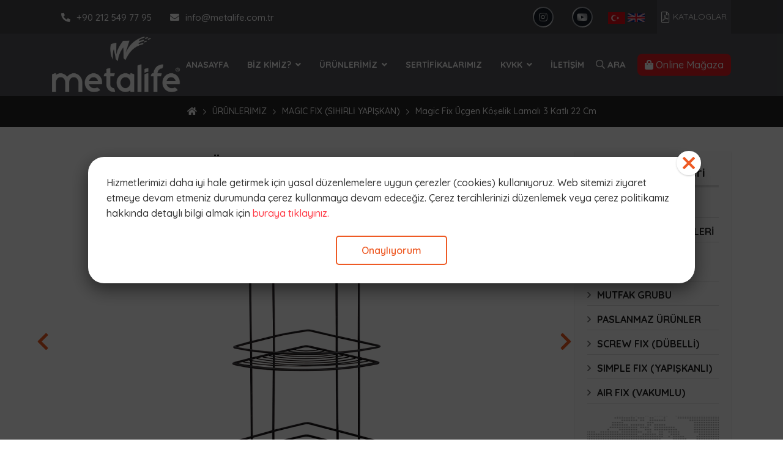

--- FILE ---
content_type: text/html; charset=UTF-8
request_url: https://www.metalife.com.tr/magic-fix-ucgen-koselik-lamali-3-katli-22-cm-7
body_size: 5260
content:
<!DOCTYPE html>
<html lang="tr">
    <head>
        <meta charset="utf-8">
        <title>Magic Fix Üçgen Köşelik Lamalı 3 Katlı 22 Cm</title>
        <meta http-equiv="X-UA-Compatible" content="IE=edge,chrome=1">
		<meta name="viewport" content="width=device-width, initial-scale=1">
		<meta name="content-language" content="tr"/>
		<link rel="icon" href="" type="image/png">
		
                	<meta property="og:title" content="Magic Fix Üçgen Köşelik Lamalı 3 Katlı 22 Cm"/>
				
                	<meta name="description" content="Magic Fix Üçgen Köşelik Lamalı 3 Katlı 22 Cm">
        	<meta property="og:description" content="Magic Fix Üçgen Köşelik Lamalı 3 Katlı 22 Cm"/>
        			
        						<link rel="canonical" href="https://www.metalife.com.tr/magic-fix-ucgen-koselik-lamali-3-katli-22-cm-7" />
							
				
		
		
		<link rel="stylesheet" href="https://www.metalife.com.tr/front/assets/css/vendor/bootstrap.grid.min.css?v=46">
	<link rel="stylesheet" href="https://www.metalife.com.tr/front/assets/css/vendor/fontawesome.min.css?v=46">
	<link rel="stylesheet" href="https://www.metalife.com.tr/front/assets/css/vendor/owl.carousel.min.css?v=46">
	<link rel="stylesheet" href="https://www.metalife.com.tr/front/assets/css/vendor/owl.theme.default.min.css?v=46">
	<link rel="stylesheet" href="https://www.metalife.com.tr/front/assets/css/vendor/lightbox.min.css?v=46">
	<link rel="stylesheet" href="https://www.metalife.com.tr/front/assets/css/vendor/animate.min.css?v=46">
	<link rel="stylesheet" href="https://www.metalife.com.tr/front/assets/css/vendor/lity.min.css?v=46">
	<link href="https://fonts.googleapis.com/css?family=Quicksand:300,400,500,600,700&display=swap&subset=latin-ext" rel="stylesheet">
		<style>
		:root {
			--color1: #222222;
			--color2: #EE5A24;
			--color3: #222222;
		}
	</style>
	<link rel="stylesheet" href="https://www.metalife.com.tr/front/assets/css/style.css?v=46">

		
		
		
		
				
		    </head>
    <body>
		

		<div id="preloader">
		<div id="preload-content"> <img src="https://www.metalife.com.tr/yuklemeler/imaj/logo_3.png" class="scale-in-center" alt="">
		</div>
		<div class="loader"></div>
	</div>

	<a id="scroll-top" href="#top"><button><i class="fas fa-chevron-up"></i></button></a>

	<section class="header-top">
		<div class="container">
			<div class="row">
				<div class="col-md-12 area">
					<div class="left item">
						<ul>
							<li>
								<a href="tel:+902125497795"><i class="fas fa-phone-alt"></i>+90 212 549 77 95</a>
							</li>
							<li>
								<a href="mailto:info@metalife.com.tr"><i class="fas fa-envelope"></i>info@metalife.com.tr</a>
							</li>
						</ul>
					</div>
					<div class="right item">
						<div class="social">
							<ul>
								<li>
	<div>
		<a href="https://www.instagram.com/metalifeonline/?hl=tr">
			<i class="fab fa-instagram"></i>
		</a>
	</div>
</li>
<li>
	<div>
		<a href="https://www.youtube.com/channel/UCWM3qlkJuEi12TJzQvP7MpQ">
			<i class="fab fa-youtube"></i>
		</a>
	</div>
</li>
							</ul>
						</div>
													<div class="main-menu lang">
								<a href="https://www.metalifeweb.com"><img class="img-fluid" src="https://www.metalife.com.tr/front/assets/images/turkey-flag-icon-32.png"></a>
								<a href="https://www.metalifeweb.com"><img class="img-fluid" src="https://www.metalife.com.tr/front/assets/images/united-kingdom-flag-icon-32.png"></a>	
							</div>
																			<div class="head-button">
								<button class="js-catalog"><i class="far fa-file-pdf"></i>KATALOGLAR</button>
							</div>
											</div>
				</div>
			</div>
		</div>
	</section>
	<section class="logo-menu">
		<div class="container">
			<div class="row">
				<div class="col-md-12 menu-area">
					<div class="logo">
						<a href="https://www.metalife.com.tr"><img class="img-fluid" src="https://www.metalife.com.tr/yuklemeler/imaj/logo_3.png"></a>
					</div>
					<div class="main-menu">
						<ul class="navigation">
																								<li class=" ">
		<a href="/">
			ANASAYFA
		</a>
			</li>
																	<li class="  dropdown">
		<a href="https://www.metalife.com.tr/biz-kimiz">
			BİZ KİMİZ?
		</a>
					<ul>
									<li class=" ">
		<a href="https://www.metalife.com.tr/hakkimizda">
			HAKKIMIZDA
		</a>
			</li>
 
									<li class=" ">
		<a href="https://www.metalife.com.tr/politikalarimiz">
			POLİTİKALARIMIZ
		</a>
			</li>
 
									<li class=" ">
		<a href="https://www.metalife.com.tr/sirket-profili">
			ŞİRKET PROFİLİ
		</a>
			</li>
 
							</ul>
			</li>
																	<li class="  dropdown">
		<a href="https://www.metalife.com.tr/urunlerimiz">
			ÜRÜNLERİMİZ
		</a>
					<ul>
									<li class=" ">
		<a href="https://www.metalife.com.tr/air-fix">
			AIR FIX (VAKUMLU)
		</a>
			</li>
 
									<li class=" ">
		<a href="https://www.metalife.com.tr/simple-fix">
			SIMPLE FIX (YAPIŞKANLI)
		</a>
			</li>
 
									<li class=" ">
		<a href="https://www.metalife.com.tr/screw-fix">
			SCREW FIX (DÜBELLİ)
		</a>
			</li>
 
									<li class=" ">
		<a href="https://www.metalife.com.tr/magic-fix">
			MAGIC FIX (SİHİRLİ YAPIŞKAN)
		</a>
			</li>
 
									<li class=" ">
		<a href="https://www.metalife.com.tr/eco-magic-fix">
			ECO MAGIC FIX (SİHİRLİ YAPIŞKAN)
		</a>
			</li>
 
									<li class=" ">
		<a href="https://www.metalife.com.tr/paslanmaz-urunler">
			PASLANMAZ ÜRÜNLER
		</a>
			</li>
 
									<li class=" ">
		<a href="https://www.metalife.com.tr/mutfak-serisi">
			MUTFAK GRUBU
		</a>
			</li>
 
									<li class=" ">
		<a href="https://www.metalife.com.tr/lavabo-organizerleri">
			LAVABO ORGANİZERLERİ
		</a>
			</li>
 
									<li class=" ">
		<a href="https://www.metalife.com.tr/diger">
			DİĞER
		</a>
			</li>
 
							</ul>
			</li>
																	<li class=" ">
		<a href="https://www.metalife.com.tr/sertifikalarimiz">
			SERTİFİKALARIMIZ
		</a>
			</li>
																	<li class="  dropdown">
		<a href="https://www.metalife.com.tr/kvk">
			KVKK
		</a>
					<ul>
									<li class=" ">
		<a href="https://www.metalife.com.tr/cerez-politikasi">
			ÇEREZ POLİTİKASI
		</a>
			</li>
 
									<li class=" ">
		<a href="https://www.metalife.com.tr/kisisel-verilerin-islenmesi-saklanmasi-ve-imha-politikasi">
			Kişisel Verilerin İşlenmesi, Saklanması ve İmha Politikası
		</a>
			</li>
 
									<li class=" ">
		<a href="https://www.metalife.com.tr/kvkk-geregi-calisan-aydinlatma-metni">
			KVKK Gereği Çalışan Aydınlatma Metni
		</a>
			</li>
 
									<li class=" ">
		<a href="https://www.metalife.com.tr/kvkk-geregi-calisan-adayi-aydinlatma-metni">
			KVKK Gereği Çalışan Adayı Aydınlatma Metni
		</a>
			</li>
 
									<li class=" ">
		<a href="https://www.metalife.com.tr/kvkk-geregi-musteri-ziyaretci-aydinlatma-metni">
			KVKK Gereği Müşteri / Ziyaretçi Aydınlatma Metni
		</a>
			</li>
 
									<li class=" ">
		<a href="https://www.metalife.com.tr/tedarikci-aydinlatma-metni">
			KVKK Gereği Tedarikçi Aydınlatma Metni
		</a>
			</li>
 
									<li class=" ">
		<a href="https://www.metalife.com.tr/kisisel-veri-talep-formu">
			Kişisel Veri Talep Formu
		</a>
			</li>
 
							</ul>
			</li>
																	<li class=" ">
		<a href="https://www.metalife.com.tr/iletisim">
			İLETİŞİM
		</a>
			</li>
																					</ul>
					</div>
											<div class="search">
							<a data-toggle="modal" data-target="#search"><i class="far fa-search"></i> Ara</a>
						</div>
										<div class="button-area">
						<a href="https://shop.okyanushome.com/" class="online-shop" target="_blank"><i class="fas fa-shopping-bag"></i> Online Mağaza</a>
					</div>
				</div>
			</div>
		</div>
	</section>
	<section class="header-mobile">
		<div class="container">
			<div class="row">
				<div class="col-md-12 header-mobile-wrapper">
					<div class="header-mobile-logo">
						<a href="https://www.metalife.com.tr"><img class="img-fluid" src="https://www.metalife.com.tr/yuklemeler/imaj/logo_3.png"></a>
					</div>
					<div class="mobile-header-icons">
						<a href="+90 212 549 77 95">
							<i class="fas fa-phone"></i>
						</a>
						<a href="">
							<i class="far fa-map-marker-alt"></i>
						</a>
					</div>
					<div class="mobile-header-hamburger">
						<button type="button" class="hamburger-toggle">
							<i class="far fa-bars"></i>
						</button>
					</div>
				</div>
			</div>
		</div>
	</section>
	<div class="mobile-nav mobile-show">
		<div class="mobile-nav-content">
			<div class="mobile-nav-logo">
				<div class="mobile-nav-logo-content">
					<a href="https://www.metalife.com.tr"><i class="fas fa-home"></i>
						Anasayfa
					</a>
				</div>
				<div class="mobile-nav-logo-content">
					<a href="tel:+902125497795"><i class="fas fa-phone"></i>
						+90 212 549 77 95
					</a>
				</div>
			</div>
			<a href="https://www.metalife.com.tr/iletisim" class="cta-link">Bize Ulaşın</a>
							<button class="cta-link js-catalog" >KATALOGLAR</button>
						<a href="https://shop.okyanushome.com/" target="_blank" class="cta-link"><i class="fas fa-shopping-bag"></i> Online Mağaza</a>
			<ul class="mobile-menu-social">
				<li>
	<div>
		<a href="https://www.instagram.com/metalifeonline/?hl=tr">
			<i class="fab fa-instagram"></i>
		</a>
	</div>
</li>
<li>
	<div>
		<a href="https://www.youtube.com/channel/UCWM3qlkJuEi12TJzQvP7MpQ">
			<i class="fab fa-youtube"></i>
		</a>
	</div>
</li>
			</ul>
			<div class="mobile-nav-menu">
				<ul>
																		<li class="">
		<a href="/">
			ANASAYFA
		</a>
	</li>
														<li class="sub-menu">
		<div class="sub-menu-flex">
				<a href="https://www.metalife.com.tr/biz-kimiz">
						BİZ KİMİZ?
					</a>
				<i class="fas fa-angle-down"></i>
			</div>
<ul>
					<li class="">
		<a href="https://www.metalife.com.tr/hakkimizda">
			HAKKIMIZDA
		</a>
	</li>
	 
					<li class="">
		<a href="https://www.metalife.com.tr/politikalarimiz">
			POLİTİKALARIMIZ
		</a>
	</li>
	 
					<li class="">
		<a href="https://www.metalife.com.tr/sirket-profili">
			ŞİRKET PROFİLİ
		</a>
	</li>
	 
			</ul>
</li>
													<li class="sub-menu">
		<div class="sub-menu-flex">
				<a href="https://www.metalife.com.tr/urunlerimiz">
						ÜRÜNLERİMİZ
					</a>
				<i class="fas fa-angle-down"></i>
			</div>
<ul>
					<li class="">
		<a href="https://www.metalife.com.tr/air-fix">
			AIR FIX (VAKUMLU)
		</a>
	</li>
	 
					<li class="">
		<a href="https://www.metalife.com.tr/simple-fix">
			SIMPLE FIX (YAPIŞKANLI)
		</a>
	</li>
	 
					<li class="">
		<a href="https://www.metalife.com.tr/screw-fix">
			SCREW FIX (DÜBELLİ)
		</a>
	</li>
	 
					<li class="">
		<a href="https://www.metalife.com.tr/magic-fix">
			MAGIC FIX (SİHİRLİ YAPIŞKAN)
		</a>
	</li>
	 
					<li class="">
		<a href="https://www.metalife.com.tr/eco-magic-fix">
			ECO MAGIC FIX (SİHİRLİ YAPIŞKAN)
		</a>
	</li>
	 
					<li class="">
		<a href="https://www.metalife.com.tr/paslanmaz-urunler">
			PASLANMAZ ÜRÜNLER
		</a>
	</li>
	 
					<li class="">
		<a href="https://www.metalife.com.tr/mutfak-serisi">
			MUTFAK GRUBU
		</a>
	</li>
	 
					<li class="">
		<a href="https://www.metalife.com.tr/lavabo-organizerleri">
			LAVABO ORGANİZERLERİ
		</a>
	</li>
	 
					<li class="">
		<a href="https://www.metalife.com.tr/diger">
			DİĞER
		</a>
	</li>
	 
			</ul>
</li>
													<li class="">
		<a href="https://www.metalife.com.tr/sertifikalarimiz">
			SERTİFİKALARIMIZ
		</a>
	</li>
														<li class="sub-menu">
		<div class="sub-menu-flex">
				<a href="https://www.metalife.com.tr/kvk">
						KVKK
					</a>
				<i class="fas fa-angle-down"></i>
			</div>
<ul>
					<li class="">
		<a href="https://www.metalife.com.tr/cerez-politikasi">
			ÇEREZ POLİTİKASI
		</a>
	</li>
	 
					<li class="">
		<a href="https://www.metalife.com.tr/kisisel-verilerin-islenmesi-saklanmasi-ve-imha-politikasi">
			Kişisel Verilerin İşlenmesi, Saklanması ve İmha Politikası
		</a>
	</li>
	 
					<li class="">
		<a href="https://www.metalife.com.tr/kvkk-geregi-calisan-aydinlatma-metni">
			KVKK Gereği Çalışan Aydınlatma Metni
		</a>
	</li>
	 
					<li class="">
		<a href="https://www.metalife.com.tr/kvkk-geregi-calisan-adayi-aydinlatma-metni">
			KVKK Gereği Çalışan Adayı Aydınlatma Metni
		</a>
	</li>
	 
					<li class="">
		<a href="https://www.metalife.com.tr/kvkk-geregi-musteri-ziyaretci-aydinlatma-metni">
			KVKK Gereği Müşteri / Ziyaretçi Aydınlatma Metni
		</a>
	</li>
	 
					<li class="">
		<a href="https://www.metalife.com.tr/tedarikci-aydinlatma-metni">
			KVKK Gereği Tedarikçi Aydınlatma Metni
		</a>
	</li>
	 
					<li class="">
		<a href="https://www.metalife.com.tr/kisisel-veri-talep-formu">
			Kişisel Veri Talep Formu
		</a>
	</li>
	 
			</ul>
</li>
													<li class="">
		<a href="https://www.metalife.com.tr/iletisim">
			İLETİŞİM
		</a>
	</li>
																</ul>
			</div>
			<div class="mobil-lang">
				<a href="https://www.metalife.com.tr"><img class="img-fluid" src="https://www.metalife.com.tr/front/assets/images/turkey-flag-icon-32.png"></a>
				<a href="https://www.metalifeweb.com"><img class="img-fluid" src="https://www.metalife.com.tr/front/assets/images/united-kingdom-flag-icon-32.png"></a>
			</div>
							<form method="get" action="https://www.metalife.com.tr/ara">
					<div class="mobil-search search1">
						<input type="text" name="s" class="form-control" placeholder="Sitede Ara..">
						<button type="submit" class="searchbutton">Ara</button>
					</div>
				</form>
					</div>
	</div>

	<div class="mobile-close-menu mobile-show">
		<i class="fas fa-times"></i>
	</div>
		
<script type="application/ld+json">
	{
		"@context": "http://schema.org",
		"@type": "BreadcrumbList",
		"itemListElement": [{
				"@type": "ListItem",
				"position": 1,
				"name": "Metalife",
				"item": "https://www.metalife.com.tr"
			}
											, {
					"@type": "ListItem",
					"position": 2,
					"name": "ÜRÜNLERİMİZ",
					"item": "https://www.metalife.com.tr/urunlerimiz"
				}
								, {
					"@type": "ListItem",
					"position": 3,
					"name": "MAGIC FIX (SİHİRLİ YAPIŞKAN)",
					"item": "https://www.metalife.com.tr/magic-fix"
				}
													, {
				"@type": "ListItem",
				"position": 4,
				"name": "Magic Fix Üçgen Köşelik Lamalı 3 Katlı 22 Cm",
				"item": "https://www.metalife.com.tr/magic-fix-ucgen-koselik-lamali-3-katli-22-cm-7"
			}
					]
	}
	</script>
	
	<section class="breadcrumb1">
			<div class="container">
				<div class="row">
					<div class="col-md-12">
						<div class="bread-area">

															<div class="bread">
											<ul>
													<li> <a href="https://www.metalife.com.tr"><i class="fas fa-home"></i></a> </li> 
																																										<li><a href="https://www.metalife.com.tr/urunlerimiz">ÜRÜNLERİMİZ</a></li>
																													<li><a href="https://www.metalife.com.tr/magic-fix">MAGIC FIX (SİHİRLİ YAPIŞKAN)</a></li>
																																								<li>Magic Fix Üçgen Köşelik Lamalı 3 Katlı 22 Cm</li>
											</ul>
										</div>
														
		
					</div>
					
							
				</div>
				</div>
		</section>
<section class="product-detail-page p40 full-width-page">
	<div class="container">
		<div class="row">
			<div class="col-md-9">
				<div class="section-title">
					Magic Fix Üçgen Köşelik Lamalı 3 Katlı 22 Cm
				</div>
								<div class="slider-container">
					<div id="slider-detail" class="slider owl-carousel">
												<div class="item">
							<div class="content">
								<a href="https://www.metalife.com.tr/yuklemeler/urunler/729-siyah.jpg" data-lightbox="product-set-1"
									data-title="Magic Fix Üçgen Köşelik Lamalı 3 Katlı 22 Cm">
									<img src="https://www.metalife.com.tr/yuklemeler/urunler/729-siyah.jpg" class="img-fluid">
								</a>
							</div>
						</div>
																		<div class="item">
							<div class="content">
								<a href="https://www.metalife.com.tr/yuklemeler/urun-diger/729-imaj.jpg" data-lightbox="product-set-1"
									data-title="Magic Fix Üçgen Köşelik Lamalı 3 Katlı 22 Cm">
									<img src="https://www.metalife.com.tr/yuklemeler/urun-diger/729-imaj.jpg" class="img-fluid">
								</a>
							</div>
						</div>
											</div>
					<div class="slider-controls">
						<a class="slider-left" href="javascript:;"><span><i
									class="fa fa-2x fa-chevron-left"></i></span></a>
						<a class="slider-right" href="javascript:;"><span><i
									class="fa fa-2x fa-chevron-right"></i></span></a>
					</div>
				</div>
				<div class="thumbnail-slider-container">
					<div id="thumbnailSlider" class="thumbnail-slider owl-carousel">
												<div class="item">
							<div class="content">
								<img src="https://www.metalife.com.tr/yuklemeler/urunler/default/729-siyah.jpg" class="img-fluid">
							</div>
						</div>
																		<div class="item">
							<div class="content">
								<img src="https://www.metalife.com.tr/yuklemeler/urun-diger/default/729-imaj.jpg" class="img-fluid">
							</div>
						</div>
											</div>
				</div>
				

								<div class="product-code">
					MGS-729
				</div>
				
									<div class="pro-detail-title">
						<i class="far fa-bars"></i> Ürün Videosu
					</div>
					<iframe width="100%" height="435" src="https://www.youtube.com/embed/GWB4z87Y3JE?si=hCNIewADyUQXh07u" title="YouTube video player" frameborder="0" allow="accelerometer; autoplay; clipboard-write; encrypted-media; gyroscope; picture-in-picture; web-share" referrerpolicy="strict-origin-when-cross-origin" allowfullscreen></iframe>
				


				<div class="tecnic-infos">Teknik Özellikler</div>

				<ul class="product-features">
										<li><b>Ürün Boyutu :</b> 715 x 570 x 465 mm</li>
															<li><b>Koli İçi Adedi :</b> 12</li>
															<li><b>Koli CBM :</b> 0,190</li>
															<li><b>Barkod Numarası :</b> 8680801617298</li>
					
															<li class="sp-box-area">
						<b>Renkler:</b>
												<span class="sp-color" style="background-color: #000000">
							<p>Siyah</p>
						</span>
											</li>
									</ul>
				
			</div>
			<div class="col-md-3">
				<div class="sidebar-area darkbg">
					<div class="sidebar-title">
						Ürün Kategorileri
					</div>
					<div class="sidebar-menu">
						<ul>
														<li><i class="far fa-angle-right"></i><a href="https://www.metalife.com.tr/diger">DİĞER</a>
							</li>
														<li><i class="far fa-angle-right"></i><a href="https://www.metalife.com.tr/lavabo-organizerleri">LAVABO ORGANİZERLERİ</a>
							</li>
														<li><i class="far fa-angle-right"></i><a href="https://www.metalife.com.tr/magic-fix">MAGIC FIX (SİHİRLİ YAPIŞKAN)</a>
							</li>
														<li><i class="far fa-angle-right"></i><a href="https://www.metalife.com.tr/mutfak-serisi">MUTFAK GRUBU</a>
							</li>
														<li><i class="far fa-angle-right"></i><a href="https://www.metalife.com.tr/paslanmaz-urunler">PASLANMAZ ÜRÜNLER</a>
							</li>
														<li><i class="far fa-angle-right"></i><a href="https://www.metalife.com.tr/screw-fix">SCREW FIX (DÜBELLİ)</a>
							</li>
														<li><i class="far fa-angle-right"></i><a href="https://www.metalife.com.tr/simple-fix">SIMPLE FIX (YAPIŞKANLI)</a>
							</li>
														<li><i class="far fa-angle-right"></i><a href="https://www.metalife.com.tr/air-fix">AIR FIX (VAKUMLU)</a>
							</li>
													</ul>
					</div>
					<div class="inner-box">
	<div class="text">Bize Ulaşın</div>
	<div class="phone-number">
		<a href="tel:+902125497795"><i class="fas fa-phone-alt"></i>
			+90 212 549 77 95</a>
	</div>

	
	<div class="button2">
		<a href="https://www.metalife.com.tr/iletisim">İletişim Formu</a>
	</div>
</div>				</div>
			</div>
		</div>
	</div>
</section>


		<section class="footer p70">
		<div class="container">
			<div class="row">
				<div class="col-md-4">
					<div class="logo">
						<img class="img-fluid" src="https://www.metalife.com.tr/yuklemeler/imaj/beyaz-logo_1.png">
						<p>Metalife markasının kuşaklar boyu devamlılığını ve uluslararası tanınan marka haline gelmesini sağlamak üzere ürünlerimizi yurtiçi ve yurtdışı piyasalara sunuyoruz ve ülke ekonomimize güç katıyoruz</p>
					</div>
				</div>
				<div class="col-md-2 col-6">
					<div class="title">
						Ürünler
					</div>
					<ul>
																					<li class=" ">
		<a href="https://www.metalife.com.tr/air-fix">
			AIR FIX (VAKUMLU)
		</a>
			</li>
															<li class=" ">
		<a href="https://www.metalife.com.tr/simple-fix">
			SIMPLE FIX (YAPIŞKANLI)
		</a>
			</li>
															<li class=" ">
		<a href="https://www.metalife.com.tr/screw-fix">
			SCREW FIX (DÜBELLİ)
		</a>
			</li>
															<li class=" ">
		<a href="https://www.metalife.com.tr/paslanmaz-urunler">
			PASLANMAZ ÜRÜNLER
		</a>
			</li>
															<li class=" ">
		<a href="https://www.metalife.com.tr/mutfak-serisi">
			MUTFAK GRUBU
		</a>
			</li>
																		</ul>
				</div>
				<div class="col-md-2 col-6">
					<div class="title">
						Kurumsal
					</div>
					<ul>
																					<li class=" ">
		<a href="/">
			ANASAYFA
		</a>
			</li>
															<li class=" ">
		<a href="/hakkimizda">
			Hakkımızda
		</a>
			</li>
															<li class="  dropdown">
		<a href="https://www.metalife.com.tr/kvk">
			KVKK
		</a>
					<ul>
									<li class=" ">
		<a href="https://www.metalife.com.tr/kisisel-verilerin-islenmesi-saklanmasi-ve-imha-politikasi">
			Kişisel Verilerin İşlenmesi, Saklanması ve İmha Politikası
		</a>
			</li>
 
									<li class=" ">
		<a href="https://www.metalife.com.tr/kvkk-geregi-calisan-aydinlatma-metni">
			KVKK Gereği Çalışan Aydınlatma Metni
		</a>
			</li>
 
									<li class=" ">
		<a href="https://www.metalife.com.tr/kvkk-geregi-calisan-adayi-aydinlatma-metni">
			KVKK Gereği Çalışan Adayı Aydınlatma Metni
		</a>
			</li>
 
									<li class=" ">
		<a href="https://www.metalife.com.tr/kvkk-geregi-musteri-ziyaretci-aydinlatma-metni">
			KVKK Gereği Müşteri / Ziyaretçi Aydınlatma Metni
		</a>
			</li>
 
									<li class=" ">
		<a href="https://www.metalife.com.tr/kisisel-veri-talep-formu">
			Kişisel Veri Talep Formu
		</a>
			</li>
 
							</ul>
			</li>
																		</ul>
				</div>
				<div class="col-md-4">
					<div class="title">
						İletişim Bilgileri
					</div>
					<ul>
						<li><span>Telefon:</span><a href="tel:+902125497795">+90 212 549 77 95</a>
						</li>
						<li><span>Mail:</span><a href="mailto:info@metalife.com.tr">info@metalife.com.tr</a></li>
						<li class="adress"><span>Adres:</span>İkitelli Organize Sanayi Bölgesi Mah. Eski Turgut Özal Caddesi No:4 B Blok No:105-105/A Başakşehir-İstanbul</li>
					</ul>
				</div>
			</div>
		</div>
	</section>

	<section class="footer-bottom">
		<div class="container">
			<div class="row">
				<div class="col-md-12 area">
					<div class="copyright">
						Copyright © 2019 - Tüm Hakları Saklıdır.
					</div>
					<div class="coder">
						<a rel="nofollow" href="https://www.clicktopeak.com" target="_blank">Click to peak</a>
					</div>
				</div>
			</div>
		</div>
	</section>


	<div class="footer-sticky-bar">
		<a href="tel:+902125497795"><i class="fas fa-phone-alt"></i>
			<span>HEMEN ARA</span>
		</a>
	</div>
			<div class="catalogs-popup">
			<div class="popup-content">
				<div class="row justify-content-center">
											<div class="col-md-4 text-center">
							<a href="https://www.metalife.com.tr/yuklemeler/kataloglar/metalife-2025-catalogue.pdf" class="catalog-item" target="_blank">
								<div class="image">
									<img class="img-fluid" src="https://www.metalife.com.tr/yuklemeler/kategori-gorselleri/default/genel2.jpg" alt="2025 Ürün Kataloğu">
								</div>
								<div class="title"><i class="far fa-file-pdf"></i> <span>Görüntüle <i class="fas fa-external-link"></i></span></div>
							</a>
						</div>
									</div>
				<button class="js-popup_close"><i class="far fa-times"></i> KAPAT</button>
			</div>
		</div>
	
	<div class="search1 modal fade" id="search" tabindex="-1" role="dialog" aria-labelledby="exampleModalLabel"
		aria-hidden="true">
		<div class="modal-dialog" role="document">
			<div class="modal-content">
				<form method="get" action="https://www.metalife.com.tr/ara">
					<div class="modal-body">
						<button type="button" class="close" data-dismiss="modal" aria-label="Close">
							<span aria-hidden="true">&times;</span>
						</button>
						<input type="text" name="s" class="form-control" placeholder="Aramak istediğiniz kelime..">
						<button type="submit" class="searchbutton">Ara</button>
					</div>
				</form>
			</div>
		</div>
	</div>
	
				<div class="popup" data-popup-name="36ab4c7e741454f6cba2757a9805fa2b">
			<div class="content">
				<div class="content-wrapper">
					<p>Hizmetlerimizi daha iyi hale getirmek için yasal düzenlemelere uygun çerezler (cookies) kullanıyoruz. Web sitemizi ziyaret etmeye devam etmeniz durumunda çerez kullanmaya devam edeceğiz. Çerez tercihlerinizi düzenlemek veya çerez politikamız hakkında detaylı bilgi almak için <a href="/imaj/kvkk/210406-cerez-politikasi.pdf?_t=1620298498">buraya tıklayınız.</a></p>
				</div>
									<div class="text-center button1">
						<a target="_blank" href="https://www.metalife.com.tr/imaj/kvkk/kisisel-verilerin-islenmesi-saklanmasi-ve-imha-politikasi-r.pdf?_t=1620297352">Onaylıyorum</a>
					</div>
								<a href="javascript:void(0)" class="close"> 
					<svg aria-hidden="true" focusable="false" data-prefix="far" data-icon="times" class="svg-inline--fa fa-times fa-w-10" role="img" xmlns="http://www.w3.org/2000/svg" viewBox="0 0 320 512"><path fill="currentColor" d="M207.6 256l107.72-107.72c6.23-6.23 6.23-16.34 0-22.58l-25.03-25.03c-6.23-6.23-16.34-6.23-22.58 0L160 208.4 52.28 100.68c-6.23-6.23-16.34-6.23-22.58 0L4.68 125.7c-6.23 6.23-6.23 16.34 0 22.58L112.4 256 4.68 363.72c-6.23 6.23-6.23 16.34 0 22.58l25.03 25.03c6.23 6.23 16.34 6.23 22.58 0L160 303.6l107.72 107.72c6.23 6.23 16.34 6.23 22.58 0l25.03-25.03c6.23-6.23 6.23-16.34 0-22.58L207.6 256z"></path></svg>
				</a>
			</div>
		</div>
	
		
		<script src="https://www.metalife.com.tr/front/assets/js/vendor/jquery-3.4.0.min.js?v=46"></script>
		<script src="https://www.metalife.com.tr/front/assets/js/vendor/owl.carousel.min.js?v=46"></script>
		<script src="https://www.metalife.com.tr/front/assets/js/vendor/lightbox.min.js?v=46"></script>
		<script src="https://www.metalife.com.tr/front/assets/js/vendor/lity.min.js?v=46"></script>
		<script src="https://www.metalife.com.tr/front/assets/js/main.js?v=46"></script>

		
		
				
		    </body>
</html>


--- FILE ---
content_type: text/css
request_url: https://www.metalife.com.tr/front/assets/css/style.css?v=46
body_size: 8344
content:
body {
    font-family: 'Quicksand', sans-serif;
    color: #666;
    font-size: 16px;
    font-weight: 500;
    overflow-x: hidden;
}

#preloader {
    position: fixed;
    top: 0;
    left: 0;
    width: 100%;
    height: 100%;
    background-color: white;
    z-index: 99;
}

#preload-content {
    position: absolute;
    top: 50%;
    left: 50%;
    transform: translate(-50%, -50%);
    text-align: center;
}

#preload-content img {
	margin-bottom: 20px;
	max-width:250px;
}

.loader {
    position: absolute;
    top: 55%;
    left: 49%;
    border: 5px solid #f3f3f3;
    /* Light grey */
    border-top: 5px solid var(--color2);
    /* Blue */
    border-radius: 50%;
    width: 40px;
    height: 40px;
    animation: spin 2s linear infinite;
}

@keyframes spin {
    0% {
        transform: rotate(0deg);
    }

    100% {
        transform: rotate(360deg);
    }
}

h1,
h2,
h3,
h4,
h5,
h6 {
    color: #242424;
    margin-top: 0;
    margin-bottom: 5px;
    font-weight: 700;
}

h1 {
    font-size: 32px;
}

h2 {
    font-size: 28px;
}

h3 {
    font-size: 26px;
}

h4 {
    font-size: 24px;
}

h5 {
    font-size: 22px;
}

h6 {
    font-size: 20px;
}

p {
    margin-top: 0;
    margin-bottom: 1.5rem;
    line-height: 1.6rem;
    color: #333;
}

ol,
ul,
dl {
    margin-top: 0;
    margin-bottom: 1rem;
    list-style: none
}

ol ol,
ul ul,
ol ul,
ul ol {
    margin-bottom: 0;
}

a {
    color: #FF3A46;
    background-color: transparent;
    -webkit-text-decoration-skip: objects;
}

a:hover {
    color: #f73859;
    text-decoration: none;
    transition: all .3s ease;
}

a:not([href]):not([tabindex]) {
    color: inherit;
    text-decoration: none;
}

a:not([href]):not([tabindex]):hover,
a:not([href]):not([tabindex]):focus {
    color: inherit;
    text-decoration: none;
}

a:not([href]):not([tabindex]):focus {
    outline: 0;
}

.img-fluid {
    max-width: 100%;
}

.mobile-nav {
    display: none;
}

.mobile-close-menu {
    display: none;
}

.p70 {
    padding: 70px 0;
}

.p40 {
    padding: 40px 0;
}

.darkbg {
    background: #fafafa;
}

/* owl */

.gowl .owl-prev {
    position: absolute;
    left: -70px;
    top: 50%;
    transform: translateY(-50%);
}

.gowl .owl-next {
    position: absolute;
    right: -70px;
    top: 50%;
    transform: translateY(-50%);
}

.gowl .owl-prev i {
    color: white;
    font-size: 15px;
    background-color: var(--color2);
    padding: 10px;
    width: 35px;
    padding-right: 13px;
}

.gowl .owl-next i {
    color: white;
    font-size: 15px;
    background-color: var(--color2);
    padding: 10px;
    width: 35px;
    padding-left: 13px;
}

.gowl .owl-prev i:hover {
    color: white;
    background-color: var(--color3);
    transition: all .3s ease;
}

.gowl .owl-next i:hover {
    color: white;
    background-color: var(--color3);
    transition: all .3s ease;
}

.gowl .owl-theme .owl-nav [class*=owl-]:hover {
    background: none;
    color: white;
    text-decoration: none;
}

.gowl .owl-dots {
    position: absolute;
    left: 50%;
    transform: translate(-50%);
}

.gowl .owl-theme .owl-dots .owl-dot.active span,
.gowl .owl-theme .owl-dots .owl-dot:hover span {
    background: var(--color2);
    width: 17px;
    height: 6px;
}

.gowl .owl-theme .owl-dots .owl-dot span {
    background: var(--color3);
    width: 17px;
    height: 6px;
}

.gowl .owl-next:focus,
.gowl .owl-prev:focus {
    outline: none;
}

.gowl .owl-dot,
.gowl .owl-dot:active,
.gowl .owl-dot:focus {
    outline: none;
}


/* fly alert */

.fly-alert {
    position: fixed;
    top: 100px;
    right: 50px;
    z-index: 9999;
    margin: 0;
    font-size: 18px;
    display: inline-block;
    width: auto;
}

.alert-danger {
    background-color: #F44336;
}

.alert-success {
    background-color: #2ec4b6;
}

.alert {
    font-weight: bold;
    color: #fff;
    text-align: center;
    padding: 15px;
    border-radius: 4px;
}

#scroll-top {
    position: fixed;
    right: 10px;
    bottom: 80px;
    margin: 0;
    text-decoration: none;
    z-index: 9999999999999999;
}

#scroll-top button {
    width: 50px;
    height: 50px;
    border-radius: 50%;
    outline: none;
    cursor: pointer;
    background-color: var(--color2);
    color: #fff;
    display: block;
    -webkit-transition: 1s;
    -moz-transition: 1s;
    transition: 1s;
    border: none;
}

#scroll-top button i {
    font-size: 30px;
}

/* mobil hemen ara */

.footer-sticky-bar {
    display: none;
    position: fixed;
    left: 0;
    bottom: 0;
    width: 100%;
    background-color: var(--color2);
    z-index: 999;
    text-align: center;
}


.footer-sticky-bar a {
    color: white;
    width: 100%;
    font-weight: 700;
    font-size: 22px;
    display: flex;
    padding: 15px 0;
    justify-content: center;
    align-items: center;
}

.footer-sticky-bar a i {
    position: relative;
    bottom: -1px;
    margin-right: 10px;
    font-size: 30px;
}


/*fixed header*/

.fixed-header {
    position: sticky;
    top: 0;
    left: 0;
    width: 100%;
    transition: 0.5s;
    z-index: 999;
}

.logo-menu.fixed-header {
    box-shadow: 0px 0px 9px 0px rgba(0, 0, 0, 0.20);
    border-bottom: none;
}

.header-mobile.fixed-header {
    box-shadow: 0px 0px 9px 0px rgba(0, 0, 0, 0.20);
}
.logo-menu {
    background-color: #55565a;
}

.button1 a {
    border: solid 2px var(--color2);
    padding: 10px 40px;
    color: var(--color2);
    font-weight: 600;
    border-radius: 5px;
    display: inline-block;
}

.button1 a:hover {
    background-color: var(--color2);
    color: white;
}

.button2 a {
    background-color: var(--color2);
    padding: 14px 44px;
    color: white;
    font-weight: 600;
    border-radius: 5px;
    display: inline-block;
}

.button2 a:hover {
    background-color: var(--color3);
    color: white;
}

.section-title {
    font-size: 25px;
    font-weight: 700;
    margin-bottom: 30px;
    color: var(--color1);
    text-align: center;
}

.section-desc {
    text-align: center;
    margin-bottom: 40px;
}

input[type="text"],
input[type="email"],
input[type="tel"],
input[type="file"],
select,
textarea {
    padding: 8px 40px 8px 20px;
    position: relative;
    display: block;
    width: 100%;
    background: #ffffff;
    line-height: 30px;
    height: 40px;
    color: black;
    transition: all 300ms ease;
    border: none;
    border-radius: 3px;
    outline: none;
    border: 1px solid #ced4da;
}

/* header top */

.header-top {
    background: #46474c;
}

.header-top .area {
    display: flex;
    justify-content: space-between;
    align-items: center;
}

.header-top .item ul {
    display: flex;
    padding: 0;
    margin: 0;
}

.header-top .item ul li {
    padding: 10px 15px;
    min-width: 40px;
}

.header-top .left a {
    color: #fff;
    font-size: 15px;
    font-weight: 500;
    display: inline-block;
    align-items: center;
}

.header-top .left a:hover {
    color: var(--color2);
}

.header-top .left i {
    margin-right: 10px;
    color: #fff;
}

.header-top .right {
    display: flex;
    align-items: center;
}


.header-top .right i {
    color: #fff;
    font-size: 18px;
}

.header-top .right i:hover {
    color: var(--color2);
}

/* lang */

.header-top .main-menu.lang ul {
    display: block;
}

.header-top .main-menu.lang ul li {
    padding: 0px;
    border: none;
}

.header-top .main-menu.lang>ul>li>a {
    display: flex;
    justify-content: center;
    align-items: center;
    margin-left: 15px;
}


.header-top .main-menu.lang .navigation>li>ul>li {
    border-bottom: 1px solid #e2e8f0;
}

.header-top .main-menu.lang .navigation>li>ul>li:last-child {
    border-bottom: none;
}

.header-top .main-menu.lang .navigation>li>ul>li>a {
    display: flex;
    align-items: center;
}

.header-top .main-menu.lang .navigation>li>ul>li>a img {
    margin-right: 10px;
}

.main-menu.lang img {
    max-width: 28px;
}


/* Header Logo Menu */

.logo-menu .menu-area {
    display: flex;
    justify-content: space-between;
    align-items: center;
}

.logo-menu .logo img {
    max-width: 210px;
	padding: 5px 0px;
}

.main-menu {
    position: relative;
}

.main-menu .navigation {
    position: relative;
    margin: 0px;
    padding: 0;
}

.main-menu .navigation>li {
    position: relative;
    float: left;
    padding: 31px 0px;
    margin-right: 30px;
    transition: all 300ms ease;
}

.main-menu .navigation>li:last-child {
    margin-right: 0px;
}

.main-menu .navigation>li>a {
    position: relative;
    display: block;
    text-align: center;
    font-size: 14px;
    line-height: 30px;
    font-weight: 700;
    opacity: 1;
    color: #fff;
    padding: 0;
    text-transform: uppercase;
    transition: all 300ms ease;
}

.main-menu .navigation>li:hover>a,
.main-menu .navigation>li.current>a {
    color: var(--color2);
}

.main-menu .navigation>li>ul {
    position: absolute;
    left: 0px;
    top: 100%;
    min-width: 210px;
    padding: 0px 0px;
    z-index: 100;
    opacity: 1;
    margin-top: 1px;
    background: #ffffff;
    border: 1px solid #e2e8f0;
    transform: scaleY(0);
    transform-origin: top;
    transition: all 400ms ease;
}

.main-menu .navigation>li>ul>li {
    position: relative;
    width: 100%;
    border-bottom: 1px solid #e2e8f0;
}

.main-menu .navigation>li>ul>li:last-child {
    border-bottom: none;
}

.main-menu .navigation>li>ul>li>a {
    position: relative;
    font-size: 14px;
    line-height: 24px;
    color: var(--color1);
    font-weight: 700;
    text-align: left;
    display: inline-block;
    text-transform: capitalize;
    transition: all 200ms ease;
    padding: 10px 30px 10px 10px;
    width: 100%;
	text-transform: uppercase;
	white-space: nowrap;
}


.main-menu .navigation>li>ul>li>a:before {
    content: '';
    height: 2px;
    width: 0px;
    opacity: 0;
    background-color: var(--color2);
    transition: all 600ms ease;
    margin-right: 10px;
    display: inline-block;
    vertical-align: middle;
}

.main-menu .navigation>li>ul>li:hover>a:before {
    width: 15px;
    opacity: 1;
}

.main-menu .navigation>li>ul>li:hover>a {
    color: var(--color1);
}

.main-menu .navigation>li.dropdown>a:after {
    font-family: "Font Awesome 5 Pro";
    content: "\f107";
    margin-left: 3px;
}


.main-menu .navigation>li>ul>li.dropdown>a:after {
    position: absolute;
    font-family: "Font Awesome 5 Pro";
    content: "\f105";
    margin-left: 3px;
    right: 10px;
}

.main-menu .navigation>li>ul>li>ul {
    position: absolute;
    left: 100%;
    margin-top: -45px;
    min-width: 210px;
    padding: 0px 0px;
    z-index: 100;
    opacity: 1;
    background: #ffffff;
    border: 1px solid #e2e8f0;
    transform: scaleY(0);
    transform-origin: top;
    transition: all 400ms ease;
}

.main-menu .navigation>li>ul>li>ul>li {
    position: relative;
    width: 100%;
    border-bottom: 1px solid #e2e8f0;
}

.main-menu .navigation>li>ul>li>ul>li:last-child {
    border-bottom: none;
}

.main-menu .navigation>li>ul>li>ul>li>a {
    position: relative;
    font-size: 14px;
    line-height: 24px;
    color: #222;
    font-weight: 700;
    text-align: left;
    display: inline-block;
    text-transform: capitalize;
    transition: all 200ms ease;
    padding: 10px 30px 10px 10px;
    width: 100%;
    text-transform: uppercase;
}

.main-menu .navigation>li>ul>li>ul>li>a:before {
    content: '';
    height: 2px;
    width: 0px;
    opacity: 0;
    background-color: #FF3A46;
    transition: all 600ms ease;
    margin-right: 10px;
    display: inline-block;
    vertical-align: middle;
}

.main-menu .navigation>li>ul>li>ul>li:hover>a:before {
    width: 15px;
    opacity: 1;
}

.main-menu .navigation>li>ul>li>ul>li:hover>a {
    color: #222222;
}

.main-menu .navigation>li.dropdown:hover>ul {
    transform: scale(1);
    visibility: visible;
    opacity: 1;
}

.main-menu .navigation li>ul>li.dropdown:hover>ul {
    transform: scale(1);
    visibility: visible;
    opacity: 1;
    top: 100%;
}

/* search */

.logo-menu .search {
    color: #fff;
    text-transform: uppercase;
    cursor: pointer;
    display: block;
    text-align: center;
    font-size: 15px;
    line-height: 30px;
    font-weight: 700;
    opacity: 1;
    padding: 10px 10px;
}

.search1 .modal-dialog {
    max-width: 60%;
    top: 40%;
}

.search1 .modal-header {
    display: none;
}

.search1 .close {
    position: absolute;
    border: none;
    background: none;
    top: -20px;
    right: 0px;
    font-size: 40px;
    outline: none;
}

.search1 .modal-body {
    display: flex;
    justify-content: space-between;
    align-items: center;
    padding: 30px;
}

.search1 button.searchbutton {
    background-color: var(--color2);
    color: white;
    border: none;
    padding: 8px 20px;
    font-weight: 500;
    margin-left: 10px;
    border-radius: 3px;
}

.modal-open {
    padding-right: 0px !important;
}



/* slider */

.main-slider {
    display: block;
}

.mobil-slider.main-slider {
    display: none;
}

.main-slider .slider-images img {
    height: calc(100vh - 150px);
}

.main-slider .owl-carousel.owl-theme .owl-nav button.owl-prev,
.main-slider .owl-carousel.owl-theme .owl-nav button.owl-next {
    color: #fff;
    font-size: 22px;
    margin-top: -20px;
    position: absolute;
    top: 50%;
    text-align: center;
    line-height: 48px;
    opacity: 0;
    border: 0;
    width: 50px;
    height: 50px;
    border-radius: 50px;
    background: rgba(255, 255, 255, 0.2);
    display: flex;
    justify-content: center;
    align-items: center;
}

.main-slider .owl-carousel.owl-theme .owl-nav button.owl-prev {
    left: 10%;
    transition: all 0.2s ease-in-out 0.2s;
    outline: 0;
}

.main-slider .owl-carousel.owl-theme .owl-nav button.owl-next {
    right: 10%;
    transition: all 0.2s ease-in-out 0.2s;
    outline: 0;
}

.main-slider .owl-carousel.owl-theme:hover .owl-nav button.owl-next {
    right: 2%;
    opacity: 1;
    transition: all 0.2s ease-in-out 0.2s;
}

.main-slider .owl-carousel.owl-theme:hover .owl-nav button.owl-prev {
    left: 2%;
    opacity: 1;
    transition: all 0.2s ease-in-out 0.2s;
}

.main-slider .owl-carousel.owl-theme:hover .owl-nav button.owl-next:hover,
.main-slider .owl-carousel.owl-theme:hover .owl-nav button.owl-prev:hover {
    color: #fff;
    background: var(--color2);
}

.slider-images:after {
    content: '';
    background: rgba(0, 0, 0, 0.4);
    position: absolute;
    top: 0;
    left: 0;
    width: 100%;
    height: 100%;
}

.mainslider .slider-content {
    position: absolute;
    top: 50%;
    left: 50%;
    width: 800px;
    transform: translate(-50%, -50%);
}

.mainslider .content-left .slider-content {
    position: absolute;
    top: 50%;
    left: 8%;
    width: 800px;
    transform: translateY(-50%);
}

.mainslider .owl-item .title {
    transform: translateY(100%);
    opacity: 0;
    transition: all 1s ease-in-out 0.3s;
    color: #fff;
    font-size: 35px;
    font-weight: 700;
    margin-bottom: 30px;
    text-transform: uppercase;
    text-align: center;
}

.mainslider .owl-item .parainfo {
    transform: translateY(100%);
    opacity: 0;
    transition: all 1s ease-in-out 1s;
    color: #fff;
    font-size: 18px;
    margin-bottom: 40px;
    line-height: 30px;
    text-align: center;
}

.mainslider .owl-item .buttonwrp {
    transform: translateY(100%);
    opacity: 0;
    transition: all 1s ease-in-out 1.5s;
    text-align: center;
}

.mainslider .slidbtn {
    min-width: 150px;
    background: var(--color2);
    display: inline-block;
    color: #fff;
    padding: 10px 40px;
    font-size: 18px;
    font-weight: 600;
    border-radius: 5px;
    text-align: center;
}

.mainslider .owl-item.active .title,
.mainslider .owl-item.active .parainfo,
.mainslider .owl-item.active .buttonwrp {
    transform: translateY(0);
    opacity: 1;
}

/* about us home */

.about-us-home .section-title {
    text-align: left;
}

.about-us-home .picture-area img {
    border-radius: 5px;
}

/* box */

.sp-box {
    position: relative;
    background-color: white;
    box-shadow: 0 1px 2px 0 rgba(0, 0, 0, .16);
    height: 100%;
    display: flex;
    flex-direction: column;
}

.sp-box .title {
    color: black;
    padding: 12px;
    text-align: center;
    font-weight: 700;
    font-size: 16px;
    display: flex;
    justify-content: center;
    flex-grow: 1;
    align-items: center;
    border: 1px solid var(--color2);
}


.sp-box .title:hover {
	color:white;
}

.sp-box:hover .title {
	background-color: var(--color2);
	color:white !important;
	
}

.sp-box .title a {
	color:black;
}

.sp-box:hover .title a {
	color:white;
}

.sp-box .product-button {
    opacity: 0;
    position: absolute;
    top: 0;
    background-color: rgba(0, 0, 0, 0.6);
    transform: scale(0.5);
}

.sp-box:hover .product-button {
    opacity: 1;
    position: absolute;
    top: 0;
    background-color: rgba(0, 0, 0, 0.6);
    width: 100%;
    height: 100%;
    transition: all 0.5s ease;
    transform: scale(1);
}

.sp-box .product-button a {
    color: white;
    position: absolute;
    top: 50%;
    left: 50%;
    transform: translate(-50%, -50%);
    font-size: 16px;
    font-weight: 600;
    border: solid 1px white;
    border-radius: 5px;
    padding: 10px 25px;
}

.sp-box .product-button a i {
    font-size: 14px;
}

.prod-row > .col-md-4 {
    margin-bottom: 30px;
}

.blog-box {
    margin-bottom: 35px;
}

.blog-box .picture {
    margin-bottom: 10px;
}

.blog-box .picture img:hover {
    opacity: 0.7;
    transition: all .3s ease;
}

.blog-box .title a {
    color: var(--color1);
    font-size: 18px;
    font-weight: 600;
    margin-bottom: 5px;
    display: inline-block;
}

.blog-box .title a:hover {
    color: var(--color2);
}

.blog-box .desc {
    text-align: justify;
    margin-bottom: 10px;
}

.blog-box .read-more a {
    color: var(--color1);
    font-weight: 500;
    border-bottom: solid 1px var(--color1);
    padding-bottom: 3px;
    display: inline-block;
}

.blog-box .read-more a:hover {
    color: var(--color2);
}

.ref-box {
    display: flex;
    align-items: center;
    justify-content: center;
    padding: 5px 10px;
    height: 150px;
    background-color: white;
    border: solid 1px #ddd;
}

.ref-box img {
    max-width: 100%;
    width: auto;
    height: auto;
    object-fit: contain;
    max-height: 100%;
}

/* services home */


.services-home .area {
    justify-content: center;
}

.services-home .button1 {
    text-align: center;
    margin-top: 25px;
}

/* product home */

.product-home .button1 {
    text-align: center;
    margin-top: 25px;
}

/* why us home */

.why-us-home .area {
    justify-content: center;
}

.why-us-box {
    text-align: center;
    margin-bottom: 30px;
}

.why-us-box .icon {
    font-size: 40px;
    margin-bottom: 10px;
    color: var(--color2);
}

.why-us-box .title {
    color: var(--color1);
    font-size: 19px;
    font-weight: 700;
    margin-bottom: 5px;
}

/* blog home */

.blog-home .button1 {
    text-align: center;
    margin-top: 40px;
}

/* referance home */

.referance-home .button1 {
    text-align: center;
    margin-top: 25px;
}


/* referance page */

.referance-page .ref-box {
    margin-bottom: 35px;
}


/* cta */

.cta {
    background-color: #404040;
    color: white;
    padding: 30px 0;
}

.cta .area {
    display: flex;
    justify-content: space-between;
    align-items: center;
}

.cta .left {
    font-size: 22px;
    font-weight: 600;
}

.cta .center a {
    font-size: 25px;
    color: white;
    display: flex;
    align-items: center;
}

.cta .center a:hover {
    opacity: 0.8;
}

.cta .center a i {
    margin-right: 10px;
}



/* footer */

.footer {
    background: url(../images/map.png) no-repeat center center;
    background-color: #262626;
    color: white;
    border-bottom: 2px solid #404040;
}

.footer .logo img {
    max-width: 180px;
    max-height: 50px;
    margin-bottom: 20px;
}

.footer p {
    color: #c2c2c2;
}

.footer a {
    color: #c2c2c2;
}

.footer a:hover {
    color: white;
}

.footer ul {
    padding: 0;
}

.footer ul li {
    margin-bottom: 5px;
    color: #c2c2c2;
}

.footer .title {
    font-size: 20px;
    font-weight: 700;
    border-bottom: solid 1px white;
    margin-bottom: 10px;
    padding-bottom: 10px;
    position: relative;
}

.footer .title:before {
    content: "";
    position: absolute;
    height: 5px;
    width: 35px;
    background-color: white;
    left: 0px;
    bottom: -3px;
}

.footer ul li span {
    display: inline-block;
    min-width: 70px;
    font-weight: 700;
    color: white;
}

.footer ul li.adress {
    display: flex;
}

.footer-bottom {
    background-color: #262626;
    color: white;
    padding: 10px 0;
}

.footer-bottom .area {
    display: flex;
    justify-content: space-between;
    align-items: center;
}

.footer-bottom a {
    color: white;
}

/* video intro home */

.video-intro-home {
    position: relative;
    background-position: center center;
    background-repeat: no-repeat;
    background-size: cover;
    background-attachment: fixed;
}

.video-intro-home:before {
    position: absolute;
    content: '';
    width: 100%;
    height: 100%;
    top: 0;
    background-color: rgba(0, 0, 0, 0.4);
}

.video-intro-home .section-title {
    color: white;
}

.video-intro-home .section-desc {
    color: white;
}


.video-intro-home .button {
    text-align: center;
    font-size: 70px;
    animation: pulse infinite 200ms;
}

.video-intro-home .button:hover {
    animation: none;
}

.video-intro-home .button a {
    color: white;
}

/* home sss */

.sss-home .sss-title {
    color: var(--color1);
}

.sss-home .sss-title:before {
    font-family: "Font Awesome 5 Pro";
    content: "\f107";
    margin-right: 10px;
}

.sss-home .card {
    margin-bottom: 20px;
    border: none;
}

.sss-home .card-header {
    background-color: white;
    padding: 10px;
    font-size: 16px;
    font-weight: 600;
    cursor: pointer;
    border: solid 1px #ddd;
}

.sss-home .card-body {
    background-color: white;
    border: solid 1px #ddd;
    padding: 10px;
    line-height: 26px;
}

.sss-home .button1 {
    text-align: center;
}


/* testimonials home */

.testimonials-home .testimonials-box {
    background-color: white;
    padding: 50px;
    border: solid 1px #ddd;
    border-radius: 5px;
    display: flex;
    align-items: center;
    position: relative;
    min-height: 320px
}

.testimonials-home .testimonials-box:after {
    position: absolute;
    content: "\f10e";
    font-family: "Font Awesome 5 Pro";
    right: 20px;
    top: 0;
    font-size: 50px;
    color: #ddd;
}

.testimonials-home .testimonials-box .icon {
    border-radius: 50%;
    margin-right: 30px;
    border: solid 3px #ddd;
}

.testimonials-home .testimonials-box .icon img {
    border-radius: 50%;
    min-width: 100px;
    min-height: 100px;
    max-width: 100px;
    min-height: 100px;
}

.testimonials-home .testimonials-box .quote {
    margin-bottom: 10px;
}

.testimonials-home .testimonials-box .name {
    text-align: right;
    font-size: 17px;
    font-weight: 600;
	color: var(--color2);
}

.testimonials-home .testimonials-box .name span {
    font-weight: 400;
}

.testimonials-home .button1 {
    text-align: center;
    margin-top: 50px;
}

/* video gallery home */

.video-box {
    position: relative;
    margin-bottom: 35px;
}

.video-box .title {
    padding: 10px;
    text-align: center;
    font-size: 16px;
    font-weight: 700;
    border: solid 1px #ddd;
    color: var(--color1);
}

.video-box .video-button {
    position: absolute;
    top: 45%;
    left: 50%;
    transform: translate(-50%, -50%);
    font-size: 60px;
    text-shadow: 1px 0px 10px rgba(0, 0, 0, 0.5);
}


.video-box .video-button a {
    color: white;
}

.video-gallery-home .button1 {
    text-align: center;
    margin-top: 25px;
}

/* picture gallery home */

.picture-box {
    position: relative;
    box-shadow: 0 1px 2px 0 rgba(0, 0, 0, .16);
    margin-bottom: 35px;
}

.picture-box .picture-button {
    width: 100%;
    height: 100%;
    position: absolute;
    top: 0;
    opacity: 0;
    background-color: rgba(0, 0, 0, 0.6);
}

.picture-box .picture-button a {
    font-size: 40px;
    text-shadow: 1px 0px 10px rgba(0, 0, 0, 0.5);
    color: white;
    width: 100%;
    height: 100%;
    display: flex;
    justify-content: center;
    align-items: center;
}

.picture-box .picture-button:hover {
    opacity: 1;
    transition: all .3s ease;
}

.picture-gallery-home .button1 {
    text-align: center;
    margin-top: 25px;
}

/* our team home */


.our-team-box {
    border: solid 1px #ddd;
}

.our-team-box span {
    display: block;
    text-align: center;
    padding: 1px 0;
}

.our-team-box ul {
    display: flex;
    justify-content: center;
    padding: 0;
    margin: 0;
    margin-bottom: 10px;
}

.our-team-box span.name {
    font-weight: 700;
    color: var(--color1);
    font-size: 16px;
    margin-top: 10px;
}

.our-team-box span.job {
    color: var(--color2);
    font-weight: 400;
    font-style: italic;
}

.our-team-box ul li a {
    margin-left: 5px;
    margin-right: 5px;
    color: var(--color1);
}

.our-team-box img:hover {
    opacity: 0.8;
    transition: all .3s ease;
}



/* instagram home */

.instagram-home {
    position: relative;
}

.instagram-home .button1 {
    text-align: center;
    margin-top: 50px;
}

/* text area home */

.text-area-home {
    text-align: center;
}

/* counter home */

.counter-home .counter {
    text-align: center;
    border: solid 1px #ddd;
    border-radius: 5px;
    padding: 40px;
    background-color: white;
}

.counter i {
    font-size: 40px;
    color: var(--color2);
    margin-bottom: 10px;
}

.counter .count-title {
    color: var(--color1);
    font-size: 30px;
    font-weight: 700;
    margin-bottom: 5px;
}

.counter .count-text {
    font-weight: 500;
    margin: 0;
}


/* breadcrumb */

.breadcrumb1 {
    padding: 15px 0;
    color: white;
    background-color: #262626;
}

.breadcrumb1 .bread-area {
    font-size: 14px;
}

.breadcrumb1 .bread-area ul {
    display: flex;
    justify-content: center;
    margin: 0px;
    padding: 0px;
    color: white;
}

.breadcrumb1 .bread-area ul li {
    list-style: none;
}

.breadcrumb1 .bread-area ul li a {
    color: white;
}

.breadcrumb1 .bread-area ul li a:hover {
    opacity: 0.7;
}

.breadcrumb1 .bread-area ul li a:after {
    margin-left: 10px;
    margin-right: 10px;
    font-family: "Font Awesome 5 Pro";
    content: "\f054";
    font-size: 10px;
}

/* full width page */

.full-width-page {
    background-color: white;
}

.full-width-page img {
    max-width: 100%;
    margin-bottom: 15px;
}

.full-width-page li {
    list-style: disc;
    margin-bottom: 5px;
}

.full-width-page a {
    font-weight: 700;
}

/* sidebar */

.sidebar-area {
    box-shadow: 0 1px 2px 0 rgba(0, 0, 0, .16);
    padding: 20px;
    position: sticky;
    top: 110px;
}

.sidebar-area .sidebar-title {
    text-align: center;
    font-size: 20px;
    font-weight: 700;
    color: var(--color1);
    border-bottom: solid 4px #ddd;
    margin-bottom: 15px;
    padding-bottom: 5px;
}

.sidebar-area .sidebar-menu {
    margin-bottom: 20px;
}

.sidebar-area .sidebar-menu ul {
    padding: 0;
    margin: 0;
}

.sidebar-area .sidebar-menu ul li {
    list-style: none;
    border-bottom: solid 1px #ddd;
    display: flex;
    align-items: center;
}

.sidebar-area .sidebar-menu ul li a {
    color: var(--color1);
    padding: 5px;
    display: inline-block;
    width: 100%;
    margin-left: 5px;
}

.sidebar-area .sidebar-menu ul li a:hover {
    color: var(--color2);
}

.sidebar-area .inner-box {
    position: relative;
    padding: 60px 0px;
    text-align: center;
    background: url(../images/map3.png) no-repeat center;
}

.sidebar-area .inner-box .text {
    color: var(--color1);
    font-weight: bold;
    font-size: 22px;
}

.sidebar-area .inner-box .phone-number a {
    font-size: 20px;
    color: var(--color1);
    font-weight: 700;
    display: inline-block;
    width: 100%;
    padding: 20px;
}

.sidebar-area .inner-box .phone-number a:hover {
    color: var(--color2);
}

/* testimonials page */

.testimonials-page .testimonials-box {
    min-height: auto;
    margin-bottom: 30px;
    padding: 20px;
}

.testimonials-page .testimonials-box .quote-area {
    margin-right: 60px;
}

/* Contact Page */

.contact-page .full-contact {
    margin-bottom: 40px;
}

.contact-page .contact-infos {
    border: solid 3px #ddd;
    border-radius: 5px;
    padding: 30px;
    height: 100%
}

.contact-page .contact-infos .title {
    font-size: 20px;
    font-weight: 700;
    margin-bottom: 20px;
    color: var(--color1);
}

.contact-page .contact-infos .infos {
    display: flex;
    align-items: center;
    padding-bottom: 20px;
    margin-bottom: 25px;
    border-bottom: solid 1px #ddd;
}

.contact-page .contact-infos .infos .icon {
    font-size: 40px;
    color: var(--color2);
    margin-right: 10px;
    min-width: 48px;
    text-align: center;
}

.contact-page .contact-infos .infos a {
    display: block;
    color: var(--color1);
}

.contact-page .contact-infos .infos a:hover {
    color: var(--color2);
}

.contact-page .maps {
    padding: 0;
}

/* FORM */
.form-area {
    border: solid 3px #ddd;
    background: white;
    border-radius: 5px;
    padding: 30px;
    z-index: 1;
    height: 100%
}

.form-area .title {
    margin-left: 1px;
    font-size: 20px;
    font-weight: 700;
    margin-bottom: 20px;
    color: var(--color1);
}

.form-area input.form-control {
    width: 100%;
    background: white;
    border: solid 1px #ddd;
    border-radius: 5px;
    height: 50px;
    margin-bottom: 15px;
    padding: 0 10px;
    outline: none;
}

.form-area select.form-control {
    width: 100%;
    background: white;
    border: solid 1px #ddd;
    border-radius: 5px;
    height: 50px;
    margin-bottom: 15px;
    padding: 0 10px;
    outline: none;
}

.form-area textarea.form-control {
    background: white;
    border: solid 1px #ddd;
    border-radius: 5px;
    width: 100%;
    height: 160px;
    margin-bottom: 15px;
    padding: 10px 10px;
    outline: none;
}

.form-area button.contact-button {
    background: var(--color2);
    border-radius: 5px;
    color: white;
    border: none;
    padding: 10px 50px;
    font-weight: bold;
    font-size: 18px;
    line-height: 21px;
    outline: none;
}

.form-area button.contact-button:hover {
    background: var(--color3);
    outline: none;
    transition: all .3s ease;
}

/* error page */

.error-page {
    text-align: center;
}

.error-page .title {
    font-size: 50px;
    font-weight: 700;
    color: var(--color1);
    margin-bottom: 40px;
}

.error-page .desc {
    color: var(--color1);
    margin-bottom: 40px;
}

/* pagination */

.pagination-area {
    display: flex;
    justify-content: center;
}

.pagination-area ul.pagination {
    margin-bottom: 30px;
    display: flex;
    justify-content: center;
    flex-wrap: wrap;
    padding: 0;
    margin: 0;
}

.pagination-area li.page-item {
    list-style: none;
    padding: 0px;
    margin: 0px;
}

.pagination-area li.page-item a {
    position: relative;
    display: block;
    padding: 0.5rem 0.75rem;
    margin-left: -1px;
    line-height: 1.25;
    color: var(--color2);
    background-color: #fff;
    border: 1px solid #ddd;
}

.pagination-area .page-item.active a {
    background-color: var(--color2);
    color: #fff;
}




@media only screen and (min-width: 900px),
(height: 1024px) and (width: 1366px) and (-webkit-min-device-pixel-ratio: 1.5) and (orientation: landscape),
(width: 1024px) and (height: 1366px) and (-webkit-min-device-pixel-ratio: 1.5) and (orientation: portrait) {

    .header-mobile {
        display: none;
    }

}

@media only screen and (max-width: 900px),
(height: 1024px) and (width: 1366px) and (-webkit-min-device-pixel-ratio: 1.5) and (orientation: landscape),
(width: 1024px) and (height: 1366px) and (-webkit-min-device-pixel-ratio: 1.5) and (orientation: portrait) {

    .mobile-header-icons {
        display: flex;
    }

    .mobile-header-icons .i {
        font-size: 22px;
    }

    .mobile-header-icons a i {
        width: 36px;
        height: 36px;
        border-radius: 50%;
        background-color: #222;
        display: flex;
        align-items: center;
        justify-content: center;
        color: #fff;
    }

    .mobile-header-icons a i.far.fa-map-marker-alt {
        margin-left: 15px;
        background-color: #fff;
        color: var(--color1);
    }

    .mobile-header-icons a i.fas.fa-phone {
        background-color: var(--color2);
    }

    .mobile-header-hamburger .hamburger-toggle {
        background: transparent;
        padding: 0px;
        font-size: 30px;
        margin: 0 10px;
        border: none;

    }

    .mobile-nav {
        display: none;
        position: fixed;
        left: 0;
        top: 0;
        height: 100%;
        background: rgba(255, 255, 255, 0.9);
        z-index: 9999;
        width: 100%;
        -webkit-animation: fadeOutLeft 0.5s ease-in-out;
        animation: fadeOutLeft 0.5s ease-in-out;
    }

    .mobile-nav-content {
        padding-top: 20px;
        background: #ffffff;
        width: 83%;
        height: 100%;
        cursor: copy;
        overflow-y: scroll;
        border-right: solid 5px #ddd;
    }

    .mobile-nav-logo {
        padding-left: 20px;
        display: -webkit-box;
        display: -ms-flexbox;
        display: flex;
        width: 100%;
        -ms-flex-pack: distribute;
        justify-content: space-around;
        margin-bottom: 20px;
    }

    .mobile-nav-logo-content {
        position: relative;
    }

    .mobile-nav-logo-content i {
        display: block;
        margin: 0 auto 10px;
        max-width: 30px;
        line-height: 32px;
        font-size: 30px;
    }

    .mobile-nav-logo-content a {
        color: var(--color1);
        font-size: 15px;
        font-weight: 700;
    }

    .mobile-nav-logo>a {
        display: block;
        padding: 30px 60px;
    }

    .mobile-nav-logo>a img {
        width: 100%;
    }

    .mobile-nav-menu ul li {
        list-style: none;
        border-bottom: solid 1px #ddd;
    }

    .sub-menu ul {
        background-color: white;
    }

    .mobile-nav-menu ul li .sub-menu-flex {
        display: -webkit-box;
        display: -ms-flexbox;
        display: flex;
        -webkit-box-pack: justify;
        -ms-flex-pack: justify;
        justify-content: space-between;
        -webkit-box-align: center;
        -ms-flex-align: center;
        align-items: center;
    }

    .mobile-nav-menu ul li i {
        font-size: 18px;
        color: var(--color1);
        margin-right: 10px;
        padding: 10px 20px;
    }

    .mobile-nav-menu ul li a {
        color: var(--color1);
        font-weight: 700;
        font-size: 16px;
        padding: 10px 20px;
        display: block;
    }

    .mobile-nav-menu ul li ul {
        display: none;
        padding-left: 25px;
    }

    .mobile-nav-menu ul li ul li {
        border: none;
    }

    .mobile-nav-login a {
        position: absolute;
        bottom: 0;
        left: 0;
        color: #b5bbc2;
        padding-left: 25px;
        padding-bottom: 20px;
        font-weight: 600;
        display: -webkit-box;
        display: -ms-flexbox;
        display: flex;
        -webkit-box-align: center;
        -ms-flex-align: center;
        align-items: center;
    }

    .mobile-nav-login a svg {
        font-size: 18px;
        margin-right: 5px;
    }

    .mobile-nav.open {
        display: block;
        -webkit-animation: fadeInLeft 0.5s;
        animation: fadeInLeft 0.5s;
        overflow-x: scroll;
    }

    .cta-link {
        line-height: 40px;
        -webkit-box-shadow: 0 0 1px 1px rgba(0, 0, 0, 0.2);
        box-shadow: 0 0 1px 1px rgba(0, 0, 0, 0.2);
        display: block;
        color: #fff;
        border-radius: 3px;
        background: var(--color2);
        text-align: center;
        margin: 20px;
        margin-bottom: 10px;
        width: calc(100% - 40px);
        border: none;
    }
    
    .cta-link + .cta-link{
        margin-top: 0;
    }

    .mobile-close-menu {
        position: fixed;
        top: 18px;
        right: 20px;
        display: none;
        z-index: 9999;
    }

    .mobile-close-menu i {
        color: #000;
        font-size: 40px;
    }

    ul.mobile-menu-social {
        display: flex;
        align-items: center;
        justify-content: center;
        padding: 0px;
        list-style: none;
    }

    ul.mobile-menu-social li+li {
        margin-left: 15px;
    }

    ul.mobile-menu-social li a {
        border: 1px solid var(--color2);
        display: flex;
        width: 35px;
        height: 35px;
        align-items: center;
        justify-content: center;
        color: var(--color1);
        border-radius: 50%;
    }

    .mobile-nav-menu ul {
        padding: 0px;
    }

    .header-mobile {
        display: block;
    }

    .header-mobile-wrapper {
        display: flex;
        justify-content: space-between;
        align-items: center;
        padding-top: 15px;
        padding-bottom: 15px;
    }

    .header-mobile .header-mobile-logo img {
        max-width: 180px;
        max-height: 50px;
    }

    .mobil-search {
        display: flex;
        padding: 0px 20px;
        margin-bottom: 50px;
    }

    .mobile-nav-menu.mobil-lang i {
        font-style: normal;
        font-size: 16px;
        font-weight: 700;
    }

    .mobile-nav-menu.mobil-lang ul li .sub-menu-flex {
        margin-bottom: 15px;
    }

    .mobile-nav-menu.mobil-lang ul li a img {
        margin-right: 10px;
    }

    .mobile-nav-menu.mobil-lang ul li a {
        display: inline-flex;
        align-items: center;
    }

    /* general mobile */

    .p70 {
        padding: 25px 0;
    }

    .p40 {
        padding: 25px 0;
    }

    .section-title {
        font-size: 22px;
        margin-bottom: 15px;
    }

    .gowl .owl-prev {
        left: 0px;
        top: 50%;
    }

    .gowl .owl-next {
        right: 0px;
        top: 50%;
    }

    #scroll-top button {
        width: 30px;
        height: 30px;
    }

    #scroll-top button i {
        font-size: 16px;
    }

    /* fly alert */

    .fly-alert {
        top: 30px;
        left: 10px;
        right: 10px;
        font-size: 16px;
        text-align: center;
    }

    /* footer sticky hemen ara */

    .footer-sticky-bar {
        display: block;
    }

    /* header top */

    .header-top {
        display: none;
    }

    /* header menu */

    .logo-menu {
        display: none;
    }

    /* slider */

    .main-slider {
        display: none;
    }

    .mobil-slider.main-slider {
        display: block;
    }

    .mobil-slider.main-slider .slider-images img {
        height: 450px;
    }

    .mobil-slider.main-slider .owl-item .title {
        font-size: 22px;
    }

    .mobil-slider.main-slider .owl-item .parainfo {
        font-size: 16px;
    }

    .mobil-slider.main-slider .slider-content {
        width: 98%;
    }

    .mobil-slider.main-slider .owl-carousel.owl-theme .owl-nav button.owl-prev,
    .mobil-slider.main-slider .owl-carousel.owl-theme .owl-nav button.owl-next {
        top: 90%;
    }

    .mobil-slider.main-slider .slidbtn {
        padding: 10px 20px;
        font-size: 16px;
    }

    /* about us home */

    .about-us-home .text-area {
        margin-bottom: 30px;
    }

    .about-us-home .button1 {
        text-align: center;
    }

    /* box */

    .sp-box .title {
        font-size: 17px;
    }

    .why-us-box .title {
        font-size: 17px;
    }

    .blog-box .title a {
        font-size: 17px;
    }

    /* sss home */

    .sss-home .button1 {
        margin-bottom: 30px;
    }

    /* testimonials home */

    .testimonials-home .testimonials-box {
        display: block;
    }

    .testimonials-home .testimonials-box .icon {
        display: inline-block;
        margin-right: 0;
        margin-top: -38px;
    }


    /* instagram home */

    .instagram-home:after {
        display: none;
    }

    /* counter home */

    .counter-home .counter {
        padding: 20px;
        min-height: 180px;
        margin-bottom: 30px;
    }

    .counter .count-title {
        font-size: 20px;
    }

    /* cta home */

    .cta .area {
        display: block;
        justify-content: center;
        text-align: center;
    }

    .cta .left {
        margin-bottom: 15px;
    }

    .cta .center {
        margin-bottom: 15px;
    }

    .cta .center a {
        display: inline-block;
    }

    /* footer */

    .footer .logo {
        text-align: center;
    }

    .footer .title {
        margin-top: 20px;
    }

    .footer-bottom {
        padding-bottom: 75px;
    }

    .footer-bottom .area {
        display: block;
        text-align: center;
    }

    .footer-bottom .copyright {
        margin-bottom: 10px;
    }

    /* testimonals page */

    .testimonials-page .testimonials-box .quote-area {
        margin-top: 40px;
        margin-right: 0;
    }

    /* contact page */

    .contact-page .contact-infos {
        border: none;
        height: auto;
        padding: 10px;
    }

    /* form */

    .form-area {
        border: none;
        padding: 10px;
        height: auto;
    }

}

.instagram-bg{
	background: #d6249f;
    background: radial-gradient(circle at 30% 107%, #fdf497 0%, #fdf497 5%, #fd5949 45%,#d6249f 60%,#285AEB 90%);
    box-shadow: 0px 3px 10px rgba(0,0,0,.25);
    color: #fff;
    padding: 5px;
    border-radius: 50%;
    width: 45px;
    height: 45px;
    display: inline-flex;
    align-items: center;
    justify-content: center;
    font-size: 29px;
}


.sidebar-area .inner-box .phone-number a {
	white-space: nowrap;
	padding: 20px 0px;
}

section.contact-page {
    padding-bottom: 0;
}

.maps iframe {
    width: 100%;
    height: auto;
    min-height: 450px;
    margin-bottom: -6px;
}

.zero-margin{
	margin: 0!important;
}


.product-detail-page .slider-container {
    position: relative;
    display: block;
}

.product-detail-page .slider-container .slider .content img {
    width: 100%;
	height: auto;
	margin-bottom: 0;
}

.product-detail-page .slider-container .slider-controls a {
    position: absolute;
    top: 45%;
    z-index: 100;
    color: var(--color2);
}

.product-detail-page .slider-container .slider-controls a.slider-left {
    left: -25px;
}

.product-detail-page .slider-container .slider-controls a.slider-right {
    right: -25px;
}

.product-detail-page .thumbnail-slider-container {
    margin-top: 5px;
    margin-bottom: 30px;
}

.product-detail-page .thumbnail-slider .content {
    padding: 5px;
}

.product-detail-page .thumbnail-slider .content img {
    width: 127px;
	height: 86px;
	margin-bottom: 0;
}

.product-detail-page .thumbnail-slider .owl-item.active.center {
    border: 3px solid var(--color2);
}

.slider-images:after {
    background: none;
}
.sp-box-color {
    max-width: 100%;
	width: 350px;
	height: 225px;
}
@media(max-width: 1200px){
	.sp-box-color {
		width: 350px;
		height: 225px;
	}
}
@media(max-width: 991px){
	.sp-box-color {
		width: 290px;
		height: 186px;
	}
	.sp-box .picture img {
		width: auto;
	}
}
@media(max-width: 767px){
	.sp-box .picture img {
		width: 100%;
	}
	.sp-box-color {
		width: 510px;
		height: 328px;
	}
}
@media(max-width: 575px){
	.sp-box-color {
		width: 100%;
		height: 222px;
	}
}
@media(max-width:992px){

	.mobil-lang {
		display: flex;
		align-items: center;
		padding: 5px 5px 10px 20px;
		margin-bottom: 10px;
		margin-top: -10px;
		border-bottom: 1px solid #dddddd;
	}

	.mobil-lang a {
		display: flex;
		align-items: center;
	}
	
	.mobil-lang a + a {
		margin-left: 10px;
		border-left: 2px solid #dddddd;
		padding-left: 10px;
	}

	.bread-item i {
		margin-left: 15px;
		margin-right: 15px;
	}

	.bread-item {
		display: inline-flex;
		align-items: center;
	}

	.bread-item:nth-child(2) {
		display: none;
	}

	.js-bread-list {
		display: none;
		background-color: #fdfdfe;
		position: absolute;
		top: 0;
		left: 0;
		width: 100%;
		padding: 25px 20px 30px 20px;
		font-size: 12px;
		z-index: 2;
	}

	.mobile-bread {
		display: flex;
		width: 100%;
		padding-bottom: 0px;
		align-items: center;
		color: #fff;
		justify-content: center;
	}

	.breadcrumb-wrapper .mobile-bread a {
		color: #fff;
	}

	.bread-item {
		display: none;
	}

	.bread-item:first-child {
		display: inline-flex;
	}

	.bread-item:last-child {
		display: inline-block;
		white-space: nowrap;
		overflow: hidden;
		text-overflow: ellipsis;
	}

	.breadcrumb-list {
		padding-top: 10px;
	}

	.bread-item:nth-child(2) {
		display: inline-flex;
	}

	.js-bread-list .bread-item {
		display: block;
	}

	.js-bread-list .bread-item:nth-child(2) {
		margin-left: 10px;
	}

	.js-bread-list .bread-item:nth-child(3) {
		margin-left: 20px;
	}

	.js-bread-list .bread-item:nth-child(4) {
		margin-left: 30px;
	}

	.js-bread-list .bread-item+.bread-item {
		margin-top: 20px;
	}

	.bread span {
		margin: 0px;
	}

	.js-bread-list .close-btn {
		position: absolute;
		top: 20px;
		right: 50px;
	}

	.bread-main-title {
		font-size: 20px;
		margin-bottom: 0;
	}

	.breadcrumb-wrapper {
		position: relative;
		width: 100%;
	}

	.breadcrumb-area {
		margin-bottom: 10px;
	}

	.js-bread-list{
		color: #151515;
	}

	.js-bread-list a{
		color: #151515;
	}

	.js-bread-list .bread-item:nth-child(5) {
		margin-left: 40px;
	}

	.js-bread-list .bread-item:nth-child(6) {
		margin-left: 50px;
	}
}


@media(min-width: 992px){
	.testimonials-slider .owl-stage{
		display: flex;
	}

	.testimonials-slider .col, .testimonials-slider .testimonials-box{
		height: 100%;
	}
}
.sp-color {
    width: 15px;
    height: 15px;
    display: inline-block;
    border-radius: 50%;
}

ul.product-features span.sp-color {
    margin-left: 5px;
}
.social li a {
    background-color: #181f28;
    width: 30px;
    height: 30px;
    display: flex;
    justify-content: center;
    align-items: center;
    border-radius: 50%;
}
.social li a i {
    color: #fff !important;
    font-size: 16px !important;
    background: linear-gradient(45deg, rgba(85,90,92,1) 0%, rgba(235,237,238,1) 39%, rgba(152,155,161,1) 75%, rgba(175,174,180,1) 100%);
    -webkit-background-clip: text;
    -webkit-text-fill-color: transparent;
}
.social li div {
    background: linear-gradient(45deg, rgba(85,90,92,1) 0%, rgba(235,237,238,1) 39%, rgba(152,155,161,1) 75%, rgba(175,174,180,1) 100%);
    border-radius: 50%;
    padding: 2px;
}
.sp-color p {
    opacity: 0;
    position: absolute;
    bottom: -41px;
    left: 0;
    margin: 0;
    white-space: nowrap;
    padding: 5px;
    background: #bbbbbb;
    color: #fff;
    border-radius: 10px;
    transition: all .15s ease-in-out;
}

.sp-color {
    position: relative;
    cursor: pointer;
}

.sp-color:hover p {
    opacity: 1;
}
.captcha{
	margin-bottom: 15px;
}

.main-menu.lang {
    margin-left: 10px;
}

.g-recaptcha {
    position: relative;
}
.fake_error {
	white-space: nowrap;
	-moz-border-radius: 8px;
	-webkit-border-radius: 8px;
	border-radius: 8px;
	box-shadow: rgba(0, 0, 0, .2) 0 5px 10px;
	background-color: #F44336;
	color: #fff;
	padding: 5px 15px;
	top: 50%;
	left: 0;
	transform: translate(50%, 15px);
	position: absolute;
	z-index: 99;
	font-weight: 500;
}
.fake_error:before {
	bottom: 100%;
	left: 50%;
	border: solid transparent;
	content: " ";
	height: 0;
	width: 0;
	position: absolute;
	pointer-events: none;
	border-color: rgba(194, 225, 245, 0);
	border-bottom-color: #F44336;
	border-width: 10px;
	margin-left: -10px
}
.section-desc img {
    max-width: 100%;
    max-height: 100%;
    height: auto !important;
    margin: 0 !important;
}

.product-code {
    font-size: 22px;
    font-weight: bold;
    margin-bottom: 13px;
}

.tecnic-infos {
    font-weight: bold;
    margin-bottom: 10px;
}

section.logo-menu {
    background-color: #55565a;
}

.header-mobile {
    background-color: #55565a;
}

.mobile-header-hamburger .hamburger-toggle {
    color: #fff;
}

/** popup */

.popup {
    position: fixed;
    top: 0;
    left: 0;
    width: 100%;
    height: 100%;
    z-index: 999;
    display: flex;
    align-items: center;
    justify-content: center;
    background-color: rgba(0, 0, 0, .7);
}

.popup .content {
    position: relative;
    max-width: 992px;
    padding: 30px;
    margin: 15px;
    background-color: #fff;
    box-shadow: 0px 10px 30px 0px rgba(0, 0, 0, 0.5);
    border-radius: 26px;
    max-height: calc(100% - 30px);
}

.popup .close {
    position: absolute;
    top: 0;
    right: 0;
    background-color: #fff;
    color: var(--color2);
    width: 40px;
    height: 40px;
    transform: translate(25%, -25%);
    font-size: 24px;
    display: flex;
    align-items: center;
    justify-content: center;
    box-shadow: 0px 1px 3px 0px rgba(0, 0, 0, 0.2);
    border-radius: 50%;
    cursor: pointer;
}

.popup .close svg {
    width: 20px;
}

.popup .content .content-wrapper{
    overflow: auto;
    margin-bottom: 0;
}

@media (max-width: 991px){
	.popup .content {
		padding: 15px;
	}
}

/***/


.catalogs-popup {
    display: none;
    opacity: 0;
    transition: all 0.27s ease-in-out;
}
.catalogs-popup.open {
    display: flex;
    opacity: 1;
}
.catalogs-popup {
    position: fixed;
    top: 0;
    left: 0;
    width: 100%;
    height: 100%;
    align-items: center;
    justify-content: center;
    z-index: 9999;
    background-color: rgb(0 0 0 / 0.65);
    padding: 50px 30px;
}

.catalogs-popup .popup-content {
    padding: 30px;
    background-color: #fff;
    max-width: 768px;
    position: relative;
    overflow: auto;
    max-height: 100%;
}

.catalogs-popup .popup-content .js-popup_close {
    position: fixed;
    top: 0;
    right: 0;
    color: #fff;
    background: none;
    border: none;
    font-size: 30px;
    cursor: pointer;
}

.catalog-item {
    margin-bottom: 30px;
    display: inline-block;
    color: #212529;
}

.catalog-item .image {
    margin-bottom: 10px;
}

.catalog-item .title {
    font-size: 18px;
    display: flex;
    align-items: center;
    justify-content: space-between;
}

.catalog-item .title{
    font-size: 16px;
    font-weight: 700;
}
.catalog-item .title > i {
    font-size: 26px;
    color: var(--color2);
}

.catalog-item .title span i {
    font-size: 12px;
}

.catalog-item .title span {
    line-height: 16px;
}

.text-center{
    text-align: center;
}

.header-top .right .head-button button {
    font-size: 14px;
    background-color: #55565a;
    color: #fff;
    display: flex;
    align-items: center;
    height: 55px;
    padding: 7px;
    border: none;
    cursor: pointer;
    margin-left: 20px;
}

.header-top .right .head-button button i {
    margin-right: 5px;
    font-weight: 300;
}

.sidebar{
    position: sticky;
    top: 122px;
}

.sidebar nav ul {
    padding: 0;
    box-shadow: 0 1px 2px 0 rgb(0 0 0 / 16%);
    background-color: #f7f7f7;
    border-right: 3px solid #ee5a24;
    padding: 20px 30px;
}

.sidebar a {
    color: #262626;
    display: block;
    padding: 5px 0;
}

.sidebar nav ul li + li > a {
    border-top: 1px solid #bfbfbf;
}

.online-shop {
    background-color: #e41d22;
    color: #fff;
    display: block;
    white-space: nowrap;
    padding:6px 12px;
    border-radius: 8px;
    transition: all ease .3s;
}

.online-shop:hover {
    background-color: #cc1d23;
    color: #fff;
}

.mb-30 {
	margin-bottom: 30px;
}